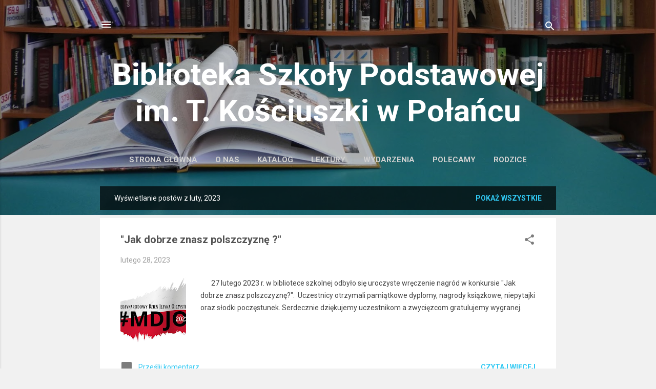

--- FILE ---
content_type: text/html; charset=UTF-8
request_url: https://bibliotekasppolaniec.blogspot.com/b/stats?style=BLACK_TRANSPARENT&timeRange=ALL_TIME&token=APq4FmDjldhT6k1KIh29e4JTMSPmXDeYFOkW4rSl1mpZxjJOx8S-kG13y4vPNxb6Swypd9NYf75msj9nFdDP_FCEH1C_BMWQAw
body_size: -36
content:
{"total":24569,"sparklineOptions":{"backgroundColor":{"fillOpacity":0.1,"fill":"#000000"},"series":[{"areaOpacity":0.3,"color":"#202020"}]},"sparklineData":[[0,0],[1,0],[2,5],[3,5],[4,0],[5,5],[6,0],[7,0],[8,40],[9,20],[10,30],[11,10],[12,5],[13,10],[14,5],[15,15],[16,15],[17,5],[18,10],[19,5],[20,10],[21,10],[22,20],[23,10],[24,5],[25,35],[26,50],[27,50],[28,0],[29,15]],"nextTickMs":3600000}